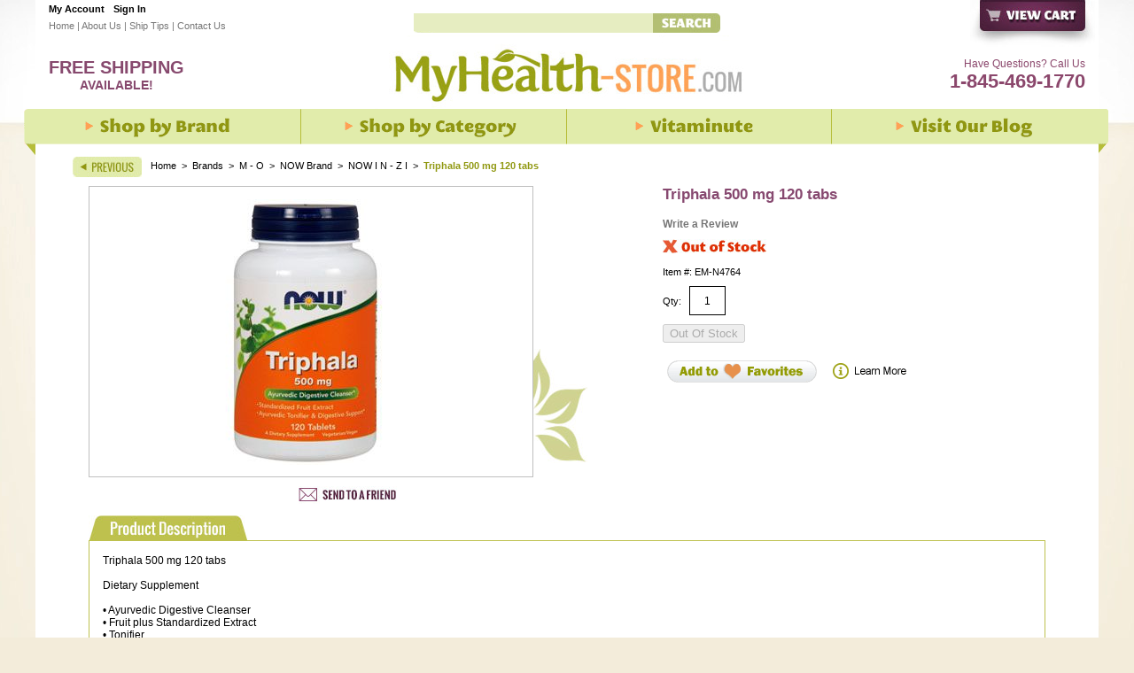

--- FILE ---
content_type: text/html
request_url: https://www.myhealth-store.com/tr500mg120ta.html
body_size: 14395
content:
<!DOCTYPE HTML><html lang="en">
<!--************** EY MASTER TEMPLATE v3.0 - This template is property of EYStudios and may not be copied or redistributed**************-->
<head>
<link rel="image_src" href="https://s.turbifycdn.com/aah/yhst-44410109945617/triphala-500-mg-120-tabs-61.gif" />
<meta property="og:image" content="https://s.turbifycdn.com/aah/yhst-44410109945617/triphala-500-mg-120-tabs-61.gif" />
<title>Triphala 500 mg 120 tabs</title><meta name="keywords" content="" /><meta name="Description" content="Triphala 500 mg 120 tabs NOW I N - Z I Triphala 500 mg 120 tabs Dietary Supplement Ayurvedic Digestive Cleanser Fruit plus Standardized Extract" /><LINK REL="stylesheet" HREF="https://p11.secure.hostingprod.com/@site.myhealth-store.com/ssl/1choice/style.css" TYPE="text/css">
<script language="javascript" src="https://sep.turbifycdn.com/ty/cdn/yhst-44410109945617/c2e.js?t=1767884601&"></script>
<script language="javascript" src="https://sep.turbifycdn.com/ty/cdn/yhst-44410109945617/c4-friend.js?t=1767884601&"></script>
<!--[if IE]>
<style>
.yui-skin-sam ul.yui-accordionview {
	margin-left: -0px;!important;
}
</style>
<![endif]-->
<!--[if IE 8]>
<style>
.yui-skin-sam ul.yui-accordionview {
	margin-left: -40px;!important;
}
</style>
<![endif]-->

<script src=https://sep.turbifycdn.com/ty/cdn/yhst-44410109945617/cookie.js?t=1767884601&></script>
<meta name="msvalidate.01" content="C6111B532D91CC4A93CC2DD9503FA546" />

<style type="text/css">
<!--
.orange {
	color: #EFCF63;
	text-decoration: none;
}
a {
	text-decoration: none;
        font-weight : bold;
}
.motto {
   text-align: left;
   font: bold 13px arial;
   color: #326566;
}
.motto-def {
   font: 13px arial;
   color: #336667;
}
.motto-def a {
   font: 12px arial;
   color: #336667;
   text-decoration: underline;
}
-->

/*Begin Floating Cart Stylings*/

#yfc_minicart {
	background-color: #93ABAA!important;
}

#yfc_close_btn {
	background-color: white!important;
}

.yui-skin-sam ul.yui-accordionview {
	margin-left: -40px;!important;
}

.smb-fc #yfc_close_btn {
	background-color: #000!important;
	color: white!important;
}

#yfc_chkout {
	border: 2px solid black!important;
	padding-bottom: 3px!important;
	font-size: 12px!important;
	font-weight: bold!important;
}
</style>

<script type=text/javascript src="https://sep.turbifycdn.com/ty/cdn/yhst-44410109945617/parse-decimal.js?t=1767884601&"></script>

<script>(function(w,d,t,r,u){var f,n,i;w[u]=w[u]||[],f=function(){var o={ti:" 4020020"};o.q=w[u],w[u]=new UET(o),w[u].push("pageLoad")},n=d.createElement(t),n.src=r,n.async=1,n.onload=n.onreadystatechange=function(){var s=this.readyState;s&&s!=="loaded"&&s!=="complete"||(f(),n.onload=n.onreadystatechange=null)},i=d.getElementsByTagName(t)[0],i.parentNode.insertBefore(n,i)})(window,document,"script","//bat.bing.com/bat.js","uetq");
</script>
<script>(function(w,d,t,r,u){var f,n,i;w[u]=w[u]||[],f=function(){var o={ti:"56315848"};o.q=w[u],w[u]=new UET(o),w[u].push("pageLoad")},n=d.createElement(t),n.src=r,n.async=1,n.onload=n.onreadystatechange=function(){var s=this.readyState;s&&s!=="loaded"&&s!=="complete"||(f(),n.onload=n.onreadystatechange=null)},i=d.getElementsByTagName(t)[0],i.parentNode.insertBefore(n,i)})(window,document,"script","//bat.bing.com/bat.js","uetq");</script>
<link rel="canonical" href="http://www.myhealth-store.com/tr500mg120ta.html"><link rel="stylesheet" href="https://turbifycdn.com/ty/cdn/yhst-44410109945617/jquery.fancybox.min.css" type="text/css">
<link rel="stylesheet" href="https://turbifycdn.com/ty/cdn/yhst-44410109945617/myhealthstore2.css" type="text/css">
<link rel="stylesheet" href="https://sep.turbifycdn.com/ty/cdn/yhst-44410109945617/ey-search-styles.css?t=1767884601&" type="text/css">
<link rel="stylesheet" href="https://sep.turbifycdn.com/ty/cdn/yhst-44410109945617/mhs14.css?t=1767884601&" type="text/css">
<meta name="google-site-verification" content="8wEJOx553-um6MJkOmitobaN5kU86dTf1KQut0-dmMg" />

<!--<script type="text/javascript" src="https://sep.turbifycdn.com/ty/cdn/yhst-44410109945617/jquery.js?t=1767884601&"></script>-->
<script src="https://ajax.googleapis.com/ajax/libs/jquery/1.12.4/jquery.min.js"></script>
<script type="text/javascript" src="https://sep.turbifycdn.com/ty/cdn/yhst-44410109945617/myhealthstore.js?t=1767884601&"></script>

<!-- YTIMES - MAILCHIMP ECOMMERCE CONNECT -->
<script id="mcjs">!function(c,h,i,m,p){m=c.createElement(h),p=c.getElementsByTagName(h)[0],m.async=1,m.src=i,p.parentNode.insertBefore(m,p)}(document,"script","https://chimpstatic.com/mcjs-connected/js/users/1cc060a9a97be134e3bacb234/192c74e896a6a6bbcc629d39d.js");</script>

<!-- TrustBox script --> <script type="text/javascript" src="//widget.trustpilot.com/bootstrap/v5/tp.widget.bootstrap.min.js" async></script> <!-- End TrustBox script -->

<style>
	#ytDelayedPopup {width: 100%;max-width: 800px;margin: auto;border: solid 5px #e4f398;border-radius: 20px;background-color: #fff;text-align:center;}
		#ytDelayedPopup h2 {font-size: 20px;color: inherit;}
		#ytDelayedPopup p {font-size: 14px;color: inherit;}
</style><script type="text/javascript" src="https://sep.turbifycdn.com/ty/cdn/yhst-44410109945617/jquery.simplemodal.js?t=1767884601&"></script>
<script type='text/javascript'>
$(function ($) {
	// Load dialog on click
	$('#pdAddToFavorites .learnmore').click(function (e) {
		$('#pdAddToFavoritesInfo').modal();
		return false;
	});
});
</script>

<style>
#pdAddToFavorites {margin: 20px 0 0 5px; position: relative;}
#pdAddToFavoritesInfo {display:none;}

/* Container */
#simplemodal-container {height:85px; width:215px; color:#bbb; background-color:#fff; border:3px solid #babd30; padding:0 8px; color: #000; font: normal 12px/15px Arial;
-webkit-border-radius: 5px;
-moz-border-radius: 5px;
border-radius: 5px;
-moz-box-shadow: 0px 3px 7px 1px #ccc;
-webkit-box-shadow: 0px 3px 7px 1px #ccc;
box-shadow: 0px 3px 7px 1px #ccc;
}
#simplemodal-container .simplemodal-data {padding:8px 10px;}
#simplemodal-container code {background:#141414; border-left:3px solid #65B43D; color:#bbb; display:block; font-size:12px; margin-bottom:12px; padding:4px 6px 6px;}
#simplemodal-container a {color:#ddd;}
#simplemodal-container a.modalCloseImg {background:url(/lib/yhst-44410109945617/btn-close.png) no-repeat; width:20px; height:20px; display:inline; z-index:3200; position:absolute; top:-10px; right:-10px; cursor:pointer;}
#simplemodal-container p:first-child:before {content:url(/lib/yhst-44410109945617/img-heart.png); float: left; margin-right: 15px; margin-bottom: 10px;}
</style><script language=javascript src=https://sep.turbifycdn.com/ty/cdn/yhst-44410109945617/yencrypt2.js?t=1767884601&></script></head><body>
<!--************** EY DNP **************-->
<div id="PageWrapperNL"><div id="Header"><div id="yfc_accessbar"><span id="yfc_mini"></span></div><!-- ****************************************** -->
<!-- **** BEGIN - MY ACCOUNT LINKS DISPLAY **** -->
<!-- ****************************************** -->
<style type="text/css">
#myAccountLink, #myAccountLinkLoggedIn { position: absolute; top: 4px; left: 15px; font: bold 11px Arial; color: #000; }
#myAccountLinkLoggedIn span { padding-right: 10px; font-weight: normal; }
#myAccountLink a, #myAccountLinkLoggedIn a { text-decoration: none; padding-right: 10px; color: #000; }
</style>

<div id="myAccountLink" class="pdHideForLoggedInUser">
<a href="http://myaccount.myhealth-store.com/">My Account</a><a href="http://myaccount.myhealth-store.com/">Sign In</a>
</div>
<div id="myAccountLinkLoggedIn" style="display:none" class="pdShowForLoggedInUser">
<span>Welcome Back!</span><a href="http://myaccount.myhealth-store.com/">My Account</a><a href="http://myaccount.myhealth-store.com/doLogout.php">Sign Out</a>
</div><!-- **************************************** -->
<!-- **** END - MY ACCOUNT LINKS DISPLAY **** -->
<!-- **************************************** --><div class="headerLinks">
<a href="index.html">Home</a>&nbsp;|&nbsp;<a href="about-us.html">About Us</a>&nbsp;|&nbsp;<a href="info.html">Ship Tips</a>&nbsp;|&nbsp;<a href="http://myaccount.myhealth-store.com/mod_contactUs/">Contact Us</a>
</div>

<form method="get" action="nsearch.html" class="searchform">
<input type="hidden" name="catalog" value="yhst-44410109945617" />
<input type="text" class="searchInput" name="query" value="" />
<input class="searchSubmit" type="image" src="https://sep.turbifycdn.com/ty/cdn/yhst-44410109945617/ey-search-submit.jpg?t=1767884601&" value="Search" alt="Submit" />
</form>

<div style="clear:both;"></div>

<a href="https://order.store.turbify.net/yhst-44410109945617/cgi-bin/wg-order?yhst-44410109945617" class="vc" title="View Cart"><img src="https://turbifycdn.com/ty/cdn/yhst-44410109945617/view-cart2.jpg" /></a>

<div class="ph">Have Questions? Call Us<div>1-845-469-1770</div></div>

<script type="text/javascript">

//Change Free Shipping Boundary below
var shipBoundary = 99;

function getCookie(name){
var cookie,list,i,equals,match;
cookie=document.cookie;
if(cookie.length==0){
return '';
}

else{
list=cookie.split(';');
for(i=0;i<list.length;i=i+1){
equals=list[i].indexOf('=');
match=list[i].substring(0,equals);
if(match.substr(0,1)==' '){
match=match.substr(1);
}
if(match==name){
return list[i].substring(equals+1,list[i].length);
}
}
return '';
}
}

var eyC=getCookie("count");
var eyST=getCookie("subtotal");
var EYtfs = shipBoundary - (eyST.split('$').join(''));

if (eyC.length==0)
{
document.write("<div class='cookClass'>0 items &nbsp;-&nbsp; $0.00</div>");
$(".cookClass").append("<div class=\"TillFreeShip\"><b>Free Shipping Available!</b></div>");
}
else{
document.write("<div class='cookClass'>"+eyC+" items &nbsp;-&nbsp; "+eyST+"</div>");
$(".cookClass").append("<div class=\"TillFreeShip\">$"+EYtfs+" more for <b>Free Shipping!</b></div>");
}

</script>

<div class="freeShipText">
<span>FREE SHIPPING</span>
AVAILABLE! 
</div><a href="index.html" title="My Health Store"><img src="https://s.turbifycdn.com/aah/yhst-44410109945617/home-190.gif" width="434" height="85" border="0" hspace="0" vspace="0" alt="My Health Store" class="logo" /></a></div>
<!--************** RIGHT COLUMN **************-->
<div id="RightColumnNL"><div class="eyBreadcrumbs"><a href="javascript:history.back();"><img src="https://sep.turbifycdn.com/ty/cdn/yhst-44410109945617/ey-prevlink.jpg?t=1767884601&" alt="Previous" class="prevLink" /></a><a href="http://www.myhealth-store.com/">Home</a> &nbsp;>&nbsp; <a href="other2.html">Brands</a> &nbsp;>&nbsp; <a href="mo1.html">M - O</a> &nbsp;>&nbsp; <a href="now1.html">NOW Brand</a> &nbsp;>&nbsp; <a href="nowinzi.html">NOW I N - Z I</a> &nbsp;>&nbsp; <span class="lastCrumb">Triphala 500 mg 120 tabs</span></div><div class="itemWrapper"><div class="itemTop"><div class="itemTopLeft"><div class="item-image"><div class="itemTabs" id="ItemTabs1"><center><br /><img src="https://s.turbifycdn.com/aah/yhst-44410109945617/triphala-500-mg-120-tabs-71.gif" width="225" height="300" border="0" hspace="0" vspace="0" alt="Triphala 500 mg 120 tabs" /><br clear="all" /></center></div><img src="https://sep.turbifycdn.com/ty/cdn/yhst-44410109945617/ey-item-image-flower.jpg?t=1767884601&" alt="" class="itemImageFlower" /></div><table border="0" align="center" cellspacing="0" cellpadding="0" width="272"><tr><td align="right" valign="middle" style="vertical-align: middle;height: 28px;padding-left: 20px;"><div id=friend><a href="javascript:mailpage()"><img src="https://s.turbifycdn.com/aah/yhst-44410109945617/vitamin-a-90-gels-76.gif" width="111" height="20" border="0" hspace="0" vspace="0" /></a></div></td></tr></table></div><div class="itemTopRight"><div class="orderBox"><h1 class=eyItemTitle>Triphala 500 mg 120 tabs</h1><h3 class=eyItemTitle></h3><div class="pdPrProductPageCallout" productId="tr500mg120ta"><a href="https://myhealth-store.practicaldatacore.com/mod_productReviews/reviewForm.php?productId=tr500mg120ta">Write a Review</a></div><img src="https://s.turbifycdn.com/aah/yhst-44410109945617/vitamin-a-90-gels-77.gif" width="117" height="16" border="0" hspace="0" vspace="0" alt="Out of Stock" style="display: block;" title="Out of Stock" /><div class="orderCode">Item #: EM-N4764</div><form method="POST" action="https://order.store.turbify.net/yhst-44410109945617/cgi-bin/wg-order?yhst-44410109945617+tr500mg120ta"><div class="orderQty">Qty:&nbsp;&nbsp;&nbsp;<input name="vwquantity0" type="text" value="1" class="orderQtyInput" /></div><script type="text/javascript" src="https://eyhosting.com/client_data/myhealthstore/db-reviews/stars-summary.php?id=EM-N4764&name=5472697068616C6120353030206D67203132302074616273"></script><div class="oosText"><input type=submit value="Out Of Stock" disabled></div><div id="pdAddToFavorites"><a href="#" onClick="pdAddToFavorites(pdFindParentForm(this));"><img src="https://sep.turbifycdn.com/ty/cdn/yhst-44410109945617/btn-addtofavorites.png?t=1767884601&" alt="Add to Favorites" /></a><a href="#" class="learnmore"><img src="https://sep.turbifycdn.com/ty/cdn/yhst-44410109945617/btn-learnmore.png?t=1767884601&" alt="Learn More" /></a>

<div id="pdAddToFavoritesInfo"><p>Add to Favorites can be<br />used to save items for later<br />viewing or purchase.</p></div></div><input type="hidden" name=".autodone" value="https://www.myhealth-store.com/tr500mg120ta.html" /></form></div></div><div class="cb"></div></div><div class="itemDesc"><img src="https://sep.turbifycdn.com/ty/cdn/yhst-44410109945617/ey-product-description.jpg?t=1767884601&" alt="Product Description" style="display: block;" /><div class="itemContDiv">Triphala 500 mg 120 tabs<br>
<br>
Dietary Supplement<br>
<br>
� Ayurvedic Digestive Cleanser <br>
� Fruit plus Standardized Extract <br>
� Tonifier <br>
� Colon Support* <br>
� Vegetarian Formula <br>
<br>
Supplement Facts<br>
Serving Size: 3 Tablets<br>
Servings per Container: 40<br>
<br>
Amount per Serving<br>
Calories 10 <br>
Total Carbohydrate 2 g <br>
Dietary Fiber 0.8 g <br>
Vitamin C 5 mg <br>
Calcium (from Calcium Carbonate) 180 mg <br>
Magnesium (from Magnesium Oxide) 300 mg <br>
Triphala Fruit Powder 1.2 g (1,200 mg) <br>
Amla (Emblica officinalis) Fruit (400 mg) <br>
Behada (Terminalia bellerica) Fruit (400 mg) <br>
Harada (Terminalia chebula) Fruit (400 mg) <br>
Triphala Extract (min. 45% Tannins) 300 mg <br>
Amla (Emblica officinalis) Fruit Extract (100 mg) <br>
Behada (Terminalia bellerica) Fruit Extract (100 mg) <br>
Harada (Terminalia chebula) Fruit Extract (100 mg) <br>
<br>
Other ingredients: Cellulose, Stearic Acid (vegetable source), Maltodextrin, Silica and Vegetable Coating. <br>
<br>
Contains no sugar, salt, yeast, wheat, gluten, soy, milk, egg, shellfish or preservatives.<br>
<br>
SUGGESTED USAGE: As a dietary supplement, take 3 tablets 1 to 3 times daily between meals. <br>
<br>
Vegetarian/Vegan Product.<br>
<br>
Store in a cool, dry place.<br>
<br>
*These statements have not been evaluated by the FDA. This product is not intended to diagnose, treat, cure or prevent any disease.</div></div><div class="custReviews"><a name="custReviews"></a><img src="https://sep.turbifycdn.com/ty/cdn/yhst-44410109945617/ey-customer-reviews.jpg?t=1767884601&" alt="Customer Reviews" style="display: block;" /><div class="itemContDiv"><div id="pdPrYahooWrapper"><div class="pdReviewsDisplay"><a name="reviews"></a>
<div class="pdPrSummaryWrapper" id="pdPrSummary"  itemscope itemtype="https://schema.org/Product"  pdproductid="tr500mg120ta" pdoverallrating="0" pdratingcount="0">
	<div class="pdPrSummaryWrapperInner">
	
		<div class="pdPrSummaryProductInfo">
			<div  itemprop="name"  class="pdPrSummaryProductName"><a href="https://www.myhealth-store.com/tr500mg120ta.html">Triphala 500 mg 120 tabs</a></div>
			
			<span  itemprop="offers" itemscope="" itemtype="https://schema.org/Offer" >
				<span  itemprop="priceCurrency" content="USD"  class="pdPrSummaryTitleItemPrice">$</span><span  itemprop="price" content="11.99"  class="pdPrSummaryProductPrice">11.99</span>
			</span>
			
		</div>
	
		<div class="pdPrSummaryRatingReviewBtnWrapper">
			<div class="pdPrSummaryWriteReview">
				<div class="pdReviewsBtn"><a href="https://myhealth-store.practicaldatacore.com/mod_productReviews/reviewForm.php?productId=tr500mg120ta">Write a Review</a></div>
			</div>
		</div>
	</div>
</div>
</div></div></div></div><div class="alsoLikeDiv"><img src="https://sep.turbifycdn.com/ty/cdn/yhst-44410109945617/ey-also-like.jpg?t=1767884601&" alt="You May Also Like" style="display: block;" /><table border="0" align="center" cellspacing="0" cellpadding="0"><tr><td align="center" valign="middle" width="0" style="padding: 10px 5px 0;"><center><a href="nac600mg100v.html"><img src="https://s.turbifycdn.com/aah/yhst-44410109945617/nac-600-mg-100-vcaps-86.gif" width="110" height="110" border="0" hspace="0" vspace="0" alt="NAC 600 mg 100 vcaps" style="padding-bottom: 5px; display: block;" title="NAC 600 mg 100 vcaps" /></a></center></td><td valign="middle" width="1"><img src="https://sep.turbifycdn.com/ca/Img/trans_1x1.gif" height="1" width="1" border="0" /></td><td align="center" valign="middle" width="0" style="padding: 10px 5px 0;"><center><a href="om310mg100so.html"><img src="https://s.turbifycdn.com/aah/yhst-44410109945617/omega-3-6-9-1000-mg-100-softgels-66.gif" width="83" height="110" border="0" hspace="0" vspace="0" alt="Omega 3-6-9 1000 mg 100 softgels" style="padding-bottom: 5px; display: block;" title="Omega 3-6-9 1000 mg 100 softgels" /></a></center></td><td valign="middle" width="1"><img src="https://sep.turbifycdn.com/ca/Img/trans_1x1.gif" height="1" width="1" border="0" /></td><td align="center" valign="middle" width="0" style="padding: 10px 5px 0;"><center><a href="om310mg250so.html"><img src="https://s.turbifycdn.com/aah/yhst-44410109945617/omega-3-6-9-1000-mg-250-softgels-68.gif" width="83" height="110" border="0" hspace="0" vspace="0" alt="Omega 3-6-9 1000 mg 250 softgels " style="padding-bottom: 5px; display: block;" title="Omega 3-6-9 1000 mg 250 softgels " /></a></center></td><td valign="middle" width="1"><img src="https://sep.turbifycdn.com/ca/Img/trans_1x1.gif" height="1" width="1" border="0" /></td><td align="center" valign="middle" width="0" style="padding: 10px 5px 0;"><center><a href="om100so.html"><img src="https://s.turbifycdn.com/aah/yhst-44410109945617/omega-3-100-softgels-66.gif" width="83" height="110" border="0" hspace="0" vspace="0" alt="Omega-3 100 softgels" style="padding-bottom: 5px; display: block;" title="Omega-3 100 softgels" /></a></center></td><td valign="middle" width="1"><img src="https://sep.turbifycdn.com/ca/Img/trans_1x1.gif" height="1" width="1" border="0" /></td><td align="center" valign="middle" width="0" style="padding: 10px 5px 0;"><center><a href="oroil90so.html"><img src="https://s.turbifycdn.com/aah/yhst-44410109945617/oregano-oil-90-softgel-84.gif" width="110" height="110" border="0" hspace="0" vspace="0" alt="Oregano Oil 90 softgel" style="padding-bottom: 5px; display: block;" title="Oregano Oil 90 softgel" /></a></center></td></tr><tr><td align="center" valign="top" width="0" style="padding: 0 5px;"><center><div class="contentsName"><a href="nac600mg100v.html">NAC 600 mg 100 vcaps</a></div></center></td><td valign="middle" width="1"><img src="https://sep.turbifycdn.com/ca/Img/trans_1x1.gif" height="1" width="1" border="0" /></td><td align="center" valign="top" width="0" style="padding: 0 5px;"><center><div class="contentsName"><a href="om310mg100so.html">Omega 3-6-9 1000 mg 100 softgels</a></div></center></td><td valign="middle" width="1"><img src="https://sep.turbifycdn.com/ca/Img/trans_1x1.gif" height="1" width="1" border="0" /></td><td align="center" valign="top" width="0" style="padding: 0 5px;"><center><div class="contentsName"><a href="om310mg250so.html">Omega 3-6-9 1000 mg 250 softgels </a></div></center></td><td valign="middle" width="1"><img src="https://sep.turbifycdn.com/ca/Img/trans_1x1.gif" height="1" width="1" border="0" /></td><td align="center" valign="top" width="0" style="padding: 0 5px;"><center><div class="contentsName"><a href="om100so.html">Omega-3 100 softgels</a></div></center></td><td valign="middle" width="1"><img src="https://sep.turbifycdn.com/ca/Img/trans_1x1.gif" height="1" width="1" border="0" /></td><td align="center" valign="top" width="0" style="padding: 0 5px;"><center><div class="contentsName"><a href="oroil90so.html">Oregano Oil 90 softgel</a></div></center></td></tr><tr><td align="center" valign="top" width="0" style="padding: 0 5px 10px;"><center><div class="contentsSalePrice">$18.69</div></center></td><td valign="middle" width="1"><img src="https://sep.turbifycdn.com/ca/Img/trans_1x1.gif" height="1" width="1" border="0" /></td><td align="center" valign="top" width="0" style="padding: 0 5px 10px;"><center><div class="contentsSalePrice">$8.99</div></center></td><td valign="middle" width="1"><img src="https://sep.turbifycdn.com/ca/Img/trans_1x1.gif" height="1" width="1" border="0" /></td><td align="center" valign="top" width="0" style="padding: 0 5px 10px;"><center><div class="contentsSalePrice">$20.99</div></center></td><td valign="middle" width="1"><img src="https://sep.turbifycdn.com/ca/Img/trans_1x1.gif" height="1" width="1" border="0" /></td><td align="center" valign="top" width="0" style="padding: 0 5px 10px;"><center><div class="contentsSalePrice">$6.74</div></center></td><td valign="middle" width="1"><img src="https://sep.turbifycdn.com/ca/Img/trans_1x1.gif" height="1" width="1" border="0" /></td><td align="center" valign="top" width="0" style="padding: 0 5px 10px;"><center><div class="contentsSalePrice">$16.99</div></center></td></tr></table><div id=related-items><div id=related>&#9642;   <a href="nac600mg100v.html">NAC 600 mg 100 vcaps</a><br />&#9642;   <a href="om310mg100so.html">Omega 3-6-9 1000 mg 100 softgels</a><br />&#9642;   <a href="om310mg250so.html">Omega 3-6-9 1000 mg 250 softgels </a><br />&#9642;   <a href="om100so.html">Omega-3 100 softgels</a><br />&#9642;   <a href="oroil90so.html">Oregano Oil 90 softgel</a><br />&#9642;   <a href="plen120vc.html">Plant Enzymes 120 vcaps</a><br />&#9642;   <a href="nowinzi.html">View all &raquo;</a></div></div></div><div class="sectionText"><div align=center><hr width=100% size=1><font size=1>These statements have not been evaluated by the Food and Drug Administration. These product are not intended to diagnose, treat, cure or prevent any disease. Copyright 2021 MyHealth-Store.com</font></div></div></div></div>
<!--************** LEFT COLUMN **************-->
<div class="cb"></div><div class="topNav"><ul class=ytimes><li class="topNavLI ytimes" id="TopNavLI0"><a href="other2.html" class="topNavA" id="TopNavA0"></a><div class="flyOut ytimes"><div class=subNav><ul class=subNavMain><li><label><a href="featured-brands.html" title="Feautred Brands">FEATURED BRANDS</a></label><div class=subNavLinks><a href="karuna.html">Karuna</a><a href="florastor1.html">Innate Response</a><a href="gaia.html">Gaia  Herbs</a><a href="genestra.html">Genestra</a><a href="gere.html">Geronova Research</a><a href="goodcleanlove1.html">Good Clean Love</a><a href="goraw.html">Go Raw</a><a href="gunainc.html">Guna Inc.</a><a href="healthconcerns.html">Health Concerns</a><a href="heelbhi.html">Heel / BHI   </a><a href="herbpharm.html">Herb-Pharm</a><a href="hylands.html">Hyland's</a><a href="imheba.html">Immune Health Basics</a><a href="in1.html">Interceuticals/Betterman</a><a href="integrative-therapeutics.html">Integrative Therapeutics    </a><a href="jarrow.html">Jarrow  </a><a href="kanherbs.html">Kan Herb Company</a><a href="klairelabs.html">Klaire Labs</a><a href="lanelabs.html">Lane Labs</a><a href="lifeextension.html">Life Extension</a><a href="losc.html">Longevity Science</a><a href="luminahealth.html">Lumina Health</a><a href="kirkmanlabs.html">Kirkman Labs</a><a href="jigsawhealth.html">Jigsaw Health</a><a href="kleanathlete.html">Klean Athlete</a><a href="lidtke.html">Lidtke</a><a href="insh.html">International Shipping</a><a href="fenixnutrition.html">Fenix Nutrition</a><a href="herbsforkids.html">Herbs for Kids</a><a href="gardenoflife.html">Garden of Life</a><a href="jahefo.html">Jadience Herbal Formulas</a><a href="goddessgarden.html">Goddess Garden</a><a href="grnausa1.html">Grahams Natural USA</a><a href="hyalogic.html">Hyalogic</a><a href="interplexus.html">InterPlexus</a></div></li><li><label><a href="e4.html">A - E</a></label><div class=subNavLinks><a href="aam.html">Arthur Andrew Medical</a><a href="allergy-research.html">Allergy Research Group</a><a href="amazinggrass.html">Amazing Grass</a><a href="amnu.html">Amerifit Nutrition</a><a href="amnullc.html">American Nutriceuticals, LLC</a><a href="apexenergetics.html">Apex Energetics</a><a href="ayushherb.html">Ayush Herb  <br> Free Shipping On All Ayush Herb Products!</a><a href="baoroi.html">Barlean's Organic Oils</a><a href="bezwick.html">Bezwecken</a><a href="bifo.html">Bio-Nutritional Formulas</a><a href="bina.html">Bioclinic Naturals</a><a href="biogenisis.html">BioGenesis  </a><a href="biosyntrx.html">BioSyntrx</a><a href="biotech1.html">Bio-Tech</a><a href="bire1.html">Bio-Botanical Research</a><a href="bisc.html">BioPharma Scientific</a><a href="bodybioelyte.html">BodyBio/E-Lyte</a><a href="boericketafel.html">Boericke & Tafel</a><a href="boiron1.html">Boiron</a><a href="brlain.html">Broadmoore Labs, Inc.</a><a href="carlsons1.html">Carlson's</a><a href="chbila.html">Chisolm Biological Labs</a><a href="dahede.html">Daiwa Health Development</a><a href="devitaretail.html">Devita Retail</a><a href="devitarx.html">Devita Rx</a><a href="douglas.html">Douglas Laboratories </a><a href="dpenu.html">D'Adamo Personalized Nutrition</a><a href="drgarbers.html">Dr. Garber's</a><a href="drohfo.html">Dr. Ohhira's/Essential Formulas</a><a href="drsadvantage.html">Dr.'s Advantage</a><a href="earthsbounty.html">Earth's Bounty</a><a href="ecfo.html">Ecological Formulas</a><a href="empiricallabs.html">Empirical Labs</a><a href="ennult.html">Enzo Nutraceuticals Ltd.</a><a href="enzymatic.html">Enzymatic Therapy </a><a href="euromedica.html">Euromedica</a><a href="energetix.html">Energetix</a><a href="countrylife.html">Country Life</a><a href="alinli.html">Allimax International Limited</a><a href="allvia.html">AllVia</a><a href="collagenmdinc.html">Collagen M.D. Inc</a><a href="biofreeze.html">BioFreeze</a><a href="europharma.html">Europharma</a><a href="emerita1.html">Emerita</a><a class=more href=e4.html>More...</a></div></li><li><label><a href="fl.html">F - L</a></label><div class=subNavLinks><a href="karuna.html">Karuna</a><a href="florastor1.html">Innate Response</a><a href="gaia.html">Gaia  Herbs</a><a href="genestra.html">Genestra</a><a href="gere.html">Geronova Research</a><a href="goodcleanlove1.html">Good Clean Love</a><a href="goraw.html">Go Raw</a><a href="gunainc.html">Guna Inc.</a><a href="healthconcerns.html">Health Concerns</a><a href="heelbhi.html">Heel / BHI   </a><a href="herbpharm.html">Herb-Pharm</a><a href="hylands.html">Hyland's</a><a href="imheba.html">Immune Health Basics</a><a href="in1.html">Interceuticals/Betterman</a><a href="integrative-therapeutics.html">Integrative Therapeutics    </a><a href="jarrow.html">Jarrow  </a><a href="kanherbs.html">Kan Herb Company</a><a href="klairelabs.html">Klaire Labs</a><a href="lanelabs.html">Lane Labs</a><a href="lifeextension.html">Life Extension</a><a href="losc.html">Longevity Science</a><a href="luminahealth.html">Lumina Health</a><a href="kirkmanlabs.html">Kirkman Labs</a><a href="jigsawhealth.html">Jigsaw Health</a><a href="kleanathlete.html">Klean Athlete</a><a href="lidtke.html">Lidtke</a><a href="insh.html">International Shipping</a><a href="fenixnutrition.html">Fenix Nutrition</a><a href="herbsforkids.html">Herbs for Kids</a><a href="gardenoflife.html">Garden of Life</a><a href="jahefo.html">Jadience Herbal Formulas</a><a href="goddessgarden.html">Goddess Garden</a><a href="grnausa1.html">Grahams Natural USA</a><a href="hyalogic.html">Hyalogic</a><a href="interplexus.html">InterPlexus</a><a href="happybodies.html">Happy Bodies</a><a href="hevert.html">Hevert</a></div></li><li><label><a href="mo1.html">M - O</a></label><div class=subNavLinks><a href="masuin.html">Master Supplements Inc.</a><a href="meremo.html">Metabolic Response Modifiers</a><a href="meta-main.html">Metabolic Maintenance  </a><a href="metagenics.html">Metagenics  </a><a href="mintong.html">Min Tong</a><a href="moducare.html">Moducare</a><a href="montiff.html">Montiff</a><a href="myrela.html">Mycology Research Labs</a><a href="naturesway2.html">Nature's Way</a><a href="navi.html">Naturally Vitamins</a><a href="neesby.html">Neesby</a><a href="nelsonbach.html">Nelson Bach</a><a href="nessenzymes.html">Ness Enzymes</a><a href="neuroscience.html">NeuroScience       </a><a href="newchapter.html">NewChapter</a><a href="newtonrx.html">Newton RX</a><a href="noamhesp.html">North American Herb & Spice</a><a href="nordicnaturals.html">Nordic Naturals </a><a href="now1.html">NOW Brand</a><a href="nutiva.html">Nutiva</a><a href="nutraceutics.html">Nutraceutics</a><a href="nutrasal.html">Nutrasal</a><a href="nutrexinc.html">NUTREX, INC.</a><a href="nutribioticinc.html">Nutribiotic, Inc.</a><a href="nutricology.html">Nutricology  </a><a href="olaloa.html">Ola Loa</a><a href="omeganutrition.html">Omega Nutrition</a><a href="ortho.html">Ortho Molecular Products  </a><a href="manukahealth.html">Manuka Health</a><a href="nufuofhe.html">Nutritional Fundamentals of Health</a><a href="naopinc.html">Natural Ophthalmics, Inc</a><a href="muwiin.html">Mushroom Wisdom, Inc.</a><a href="oakmontlabs.html">Oakmont Labs</a><a href="medinatura.html">MediNatura</a><a href="navi1.html">Natural Vitality</a><a href="novahue.html">Novahue</a><a href="nasoin.html">Natural Source International</a></div></li><li><label><a href="pz.html">P - Z</a></label><div class=subNavLinks><a href="pabi.html">Pacific BioLogic</a><a href="pafo.html">Pastore Formulations</a><a href="perque.html">Perque </a><a href="test-section.html">Pharmax</a><a href="phst.html">Physician's Strength</a><a href="prbihepro.html">Prof Birkmayer Health Pro</a><a href="prbo.html">Professional Botanicals</a><a href="prbr.html">Practitioner  Brands</a><a href="prforliba.html">Protocol For Life Balance</a><a href="prla.html">Progressive Labs</a><a href="prnu.html">Proper Nutrition</a><a href="pronevi.html">Priority One Vitamins</a><a href="prosymbiotics.html">Pro Symbiotics</a><a href="pure-encapsulations.html">Pure Encapsulations</a><a href="quoflila.html">Quality of Life Labs</a><a href="resultsrna.html">Results RNA</a><a href="rxviforpe.html">Rx Vitamins for Pets</a><a href="rxvitamins.html">RX Vitamins</a><a href="scfo.html">Scandinavian Formulas</a><a href="sunten.html">Sun Ten</a><a href="symbiotics.html">Symbiotics</a><a href="tcmzone.html">TCMzone</a><a href="theramedix.html">Theramedix  </a><a href="tigerbalm.html">Tiger Balm</a><a href="towerlabscorp.html">Tower Labs Corp</a><a href="transformation.html">Transformation</a><a href="uasla.html">UAS Laboratories</a><a href="unda.html">Unda</a><a href="vinco.html">Vinco</a><a href="viobin.html">Viobin</a><a href="vitanica.html">Vitanica</a><a href="vn.html">Vital Nutrients</a><a href="wakunaga.html">Wakunaga</a><a href="weberweber.html">Weber & Weber</a><a href="weesme.html">Weleda Essential Medicines</a><a href="weledabodycare.html">Weleda Body Care</a><a href="wellwisdom.html">Well Wisdom</a><a href="wethin.html">Wellesley Therapeutic Inc.</a><a href="worldnutrition.html">World Nutrition </a><a href="xlear.html">Xlear</a><a href="xymogen1.html">Xymogen</a><a href="zybi.html">ZyCal Bioceuticals</a><a href="avesta.html">Savesta</a><a href="sourcenaturals.html">Source Naturals</a><a class=more href=pz.html>More...</a></div></li></ul><div class=viewAllLink><a href="other2.html">View all Brands</a></div></div></div></li><li class="topNavLI ytimes" id="TopNavLI1"><a href="shop-by-category.html" class="topNavA" id="TopNavA1"></a><div class="flyOut ytimes"><div class=subNav><div class=subNavSimple><a href="adrenal-support.html">Adrenal Support</a><a href="amino-acids.html">Amino Acids</a><a href="antioxidants.html">AntiOxidants</a><a href="blood-sugar-management.html">Blood Sugar Management</a><a href="bone---joint-support.html">Bone & Joint Support</a><a href="brain-support.html">Brain Support</a><a href="cardiovascular.html">cardiovascular</a><a href="childrens-formulas.html">Children's Formulas</a><a href="cholesterol.html">Cholesterol</a><a href="detoxification.html">Detoxification</a><a href="digestive-support.html">Digestive Support</a><a href="essential-fatty-acids.html">Essential Fatty Acids</a><a href="eye-health---vision.html">Eye Health & Vision</a><a href="fat-burning.html">Fat Burning</a><a href="gall-bladder-support.html">Gall Bladder Support</a><a href="glandulars.html">Glandulars</a><a href="gums---teeth.html">Gums & Teeth</a><a href="healthy-aging.html">Healthy Aging</a><a href="heavy-metals.html">Heavy Metals</a><a href="hormone-support.html">Hormone Support</a><a href="immune-support.html">Immune Support</a><a href="joint---muscle.html">Joint & Muscle</a><a href="leaky-gut.html">Leaky Gut</a><a href="liver-support.html">Liver Support</a><a href="male-support.html">Men's Formulas</a><a href="memory-and-cognition.html">Memory and Cognition</a><a href="multivitamin-mineral.html">MultiVitamin Mineral</a><a href="probiotic---intestine.html">Probiotic & Intestine</a><a href="skin-hair---nails.html">Skin Hair & Nails</a><a href="specialty-products.html">Specialty Products</a><a href="stress-support.html">Stress Support</a><a href="stress-support.html">Stress Support</a><a href="teen-support.html">Teen Support</a><a href="veins.html">Veins</a><a href="vitamin-a.html">Vitamin A</a><a href="vitamin-b.html">Vitamin B</a><a href="vitamin-c.html">Vitamin C</a><a href="vitamin-d.html">Vitamin D</a><a href="vitamin-e.html">Vitamin E</a><a href="overstock1.html">Overstock</a><a href="caawpr.html">Cancer Awareness & Prevention</a><a href="bltypr.html">Blood Type Products</a><a href="energy1.html">Energy</a><a href="enzymes.html">Enzymes</a><a href="eyedrops.html">Eye Drops</a><a href="facialcare.html">Facial Care</a><a href="fibers.html">Fibers</a><a href="fishoils.html">Fish Oils</a><a href="fosu.html">Food Supplements</a><a href="garlic.html">Garlic</a><a href="gisupport.html">GI Support</a><a href="insh1.html">International Shipping</a><a href="glchmsm.html">Glucosamine / Chondroiton / MSM</a><a href="glutathione.html">Glutathione</a><a href="greens.html">Greens</a><a href="haircare1.html">Hair Care</a><a href="iron.html">Iron</a><a href="libidosupport.html">Libido Support</a><a href="magnesium.html">Magnesium</a><a href="mood.html">Mood</a><a href="veterinarian.html">Veterinarian</a><a href="silver.html">Silver</a><a href="thyroidsupport.html">Thyroid Support</a><a href="wema1.html">Weight Management</a><a href="womensformulas.html">Women's Formulas</a></div><div class=viewAllLink><a href="shop-by-category.html">View all Shop by Category </a></div></div></div></li><li class="topNavLI ytimes" id="TopNavLI2"><a href="vitaminute.html" class="topNavA" id="TopNavA2"></a></li><li class="topNavLI ytimes" id="TopNavLI3"><a href="http://blog.myhealth-store.com/" class="topNavA" id="TopNavA3"></a></li></ul></div></div>
<!--************** FOOTER **************-->
<div id="FooterWrap"><div id="Footer"><div class="testimonials"><script type="text/javascript">var comment="I get all my nutritional product needs at MyHealth-Store, and I\'m never disappointed. They have everything I need and always at a great price. Thanks!<em>-Louise, NC</em>|MyHealth-Store has made a continued shopper out of me. They have great products at amazing prices and the best customer service I have experiences.<em>-Michelle, OH</em>";var out=comment.split("|");var randomnumber=Math.floor(Math.random()*out.length);document.write(out[randomnumber]);</script></div><img src="https://sep.turbifycdn.com/ty/cdn/yhst-44410109945617/ey-footer-img.jpg?t=1767884601&" alt="" />

<form method="post" action="https://yhst-44410109945617.stores.turbify.net/cgi-bin/pro-forma">
  <input type="hidden" name="newnames-to" value="yhst-44410109945617">
  <input type="hidden" name="continue-url" value="http://www.myhealth-store.com/">
  <input class="input-news newsName" type="text" name="name" onfocus="if(this.value=='Name') {this.value='';}" onblur="if(this.value=='') {this.value='Name';}" value="Name"><br>
  <input class="input-news newsEmail" type="text" name="email" onfocus="if(this.value=='Email Address') {this.value='';}" onblur="if(this.value=='') {this.value='Email Address';}" value="Email Address">
  <input type="image" src="https://sep.turbifycdn.com/ty/cdn/yhst-44410109945617/ey-news-submit.jpg?t=1767884601&" align="absmiddle" value="Sign Up" class="newsSubmit">
</form>

<div class="footerLinks">
<a href="index.html">Home</a>&nbsp;|&nbsp;<a href="info.html">Ship Tips</a>&nbsp;|&nbsp;<a href="http://myaccount.myhealth-store.com/mod_contactUs/">Contact Us</a>&nbsp;|&nbsp;<a href="shipping.html">Shipping</a>&nbsp;|&nbsp;<a href="privacypolicy.html">Privacy Policy</a>&nbsp;|&nbsp;<a href="ind.html">Site Map</a>&nbsp;|&nbsp;<a href="http://blog.myhealth-store.com/">Blog</a>
</div>

<div class="copyright">
Copyright &copy; 2020 MyHealth-Store.com.
</div></div></div><script type="text/javascript" id="yfc_loader" src="https://turbifycdn.com/store/migration/loader-min-1.0.34.js?q=yhst-44410109945617&ts=1767884601&p=1&h=order.store.turbify.net"></script><script type="text/javascript" src="https://turbifycdn.com/ty/cdn/yhst-44410109945617/jquery.fancybox.min.js"></script>
<script type="text/javascript">
jQuery(document).ready(function() {
	if ( jQuery("div.flyOut.ytimes div.subNav ul.subNavMain").length > 0 )
	{
		jQuery("li.topNavLI.ytimes").mouseenter(function() {
			jQuery("div.flyOut.ytimes div.subNav ul.subNavMain li label").removeClass("active");
			jQuery("div.flyOut.ytimes div.subNav ul.subNavMain li div.subNavLinks").hide();
			jQuery("div.flyOut.ytimes div.subNav ul.subNavMain li:first label").addClass("active");
			jQuery("div.flyOut.ytimes div.subNav ul.subNavMain li:first div.subNavLinks").show();
		});

		jQuery("div.flyOut.ytimes div.subNav ul.subNavMain li label").mouseenter(function() {
			jQuery("div.flyOut.ytimes div.subNav ul.subNavMain li label").removeClass("active");
			jQuery("div.flyOut.ytimes div.subNav ul.subNavMain li div.subNavLinks").hide();
			jQuery(this).addClass("active");
			jQuery(this).parent().find("div.subNavLinks").show();
		});
	}

	if ( typeof(ytDelayedPopupDelay) != 'undefined' && sessionStorage.getItem('ytDelayedPopup') != 'false' ) {
		setTimeout(function() {
			$.fancybox.open({
				src: '#ytDelayedPopup',
				type: 'inline',
				opts: {
					afterClose: function( instance, current ) {
						sessionStorage.setItem('ytDelayedPopup','false');
					}
				}
			});
		}, (ytDelayedPopupDelay*1000));
	}
	jQuery("#ytClearSS").click(function() {
		sessionStorage.removeItem('ytDelayedPopup');
		location.reload();
	});
});
</script><!-- ****************************************** --><!-- ********* START PD/ONE TAGGING *********** --><!-- ****************************************** --><div id="pdPageTag" style="display:none" productId="tr500mg120ta" productCode="EM-N4764" categoryId=""></div><!-- ****************************************** --><!-- ********* FINISH PD/ONE TAGGING *********** --><!-- ****************************************** --><!-- ************************************************* -->
<!-- ********* START PD INTEGRATION SCRIPT *********** -->
<!-- ************************************************* -->
<script data-cfasync="false" type="text/javascript">
function pdInit() {

    //***** REVIEWS IMPLEMENTATION ***********
	var elements = document.getElementsByClassName("pdRatingStars");
    var productIdList = new Array();
    for(var i=0;i<elements.length;i++) {
        productIdList[i] = elements[i].getAttribute("productId");
    }
    var productIdListCsv = productIdList.join(",");
	
	//***** REWARDS IMPLEMENTATION ******
	var productIdListRewardsElements = document.getElementsByClassName("pdRewardsPromoMessage");
    var productIdListRewards = new Array();
    for(var i=0;i<productIdListRewardsElements.length;i++) {
        productIdListRewards[i] = productIdListRewardsElements[i].getAttribute("productId");
    }
    var productIdListRewardsCsv = productIdListRewards.join(",");
	
	//****** CONSTRUCT SCRIPT URL WITH CACHE BUSTING ********************
	var cb = (new Date()).getTime();
    var scriptUrl = "https://myhealth-store.practicaldatacore.com//mod_yahooMerchantSolutions/services/pageScript.php";
    scriptUrl += "?cb=" + cb;
    scriptUrl += "&productId=" + encodeURIComponent(document.getElementById("pdPageTag").getAttribute("productId"));
    scriptUrl += "&productCode=" + encodeURIComponent(document.getElementById("pdPageTag").getAttribute("productCode"));
    scriptUrl += "&categoryId=" + encodeURIComponent(document.getElementById("pdPageTag").getAttribute("categoryId"));
    scriptUrl += "&productIdListRewardsCsv=" + encodeURIComponent(productIdListRewardsCsv);
    scriptUrl += "&productIdListCsv=" + encodeURIComponent(productIdListCsv);
    try {scriptUrl += "&pdSpecialAccessList=" + encodeURIComponent(pdSpecialAccessList);} catch(e) {}

    var scriptElement=document.createElement('script');
    scriptElement.setAttribute("type","text/javascript");
    scriptElement.setAttribute("async","async");
    scriptElement.setAttribute("src", scriptUrl);
    document.body.appendChild(scriptElement);

}
pdInit();
</script>
<!-- ************************************************** -->
<!-- ********* FINISH PD INTEGRATION SCRIPT *********** -->
<!-- ************************************************** -->
<img src="https://p9.secure.hostingprod.com/@site.ytimes.com/stores/myhealth-store/mailChimpDispatch/ssl/ytimes-mc-ecom-connect.php?pid=tr500mg120ta&pname=Triphala%20500%20mg%20120%20tabs&pc=EM-N4764&pim=https://s.turbifycdn.com/aah/yhst-44410109945617/triphala-500-mg-120-tabs-62.gif&pp=11.99" style="display:none;width:1px;height:1px;"><!------START OF DYNAMIC CODE------><!-- Google Code for Remarketing Tag --> 
<!-------------------------------------------------- 
Remarketing tags may not be associated with personally identifiable information or placed on pages related to sensitive categories. See more information and instructions on how to setup the tag on: http://google.com/ads/remarketingsetup 
---------------------------------------------------> 
<script type="text/javascript"> 
var google_tag_params = { 
ecomm_prodid: 'tr500mg120ta', 
ecomm_pagetype: 'product', 
ecomm_totalvalue: '11.99', 
}; 
</script> 
<script type="text/javascript"> 
/* <![CDATA[ */ 
var google_conversion_id = 1072681029; 
var google_custom_params = window.google_tag_params; 
var google_remarketing_only = true; 
/* ]]> */ 
</script> 
<script type="text/javascript" src="//www.googleadservices.com/pagead/conversion.js"> 
</script> 
<noscript> 
<div style="display:inline;"> 
<img height="1" width="1" style="border-style:none;" alt="" src="//googleads.g.doubleclick.net/pagead/viewthroughconversion/1072681029/?value=0&amp;guid=ON&amp;script=0"/> 
</div> 
</noscript><!------END OF DYNAMIC CODE------><!-- Start: GBD: Updated at 11/2/2015: Exclusiveconcepts Scripts DO NOT MOVE OR DELETE --><script>(function(w,d,t,r,u){var f,n,i;w[u]=w[u]||[],f=function(){var o={ti:"4020022"};o.q=w[u],w[u]=new UET(o),w[u].push("pageLoad")},n=d.createElement(t),n.src=r,n.async=1,n.onload=n.onreadystatechange=function(){var s=this.readyState;s&&s!=="loaded"&&s!=="complete"||(f(),n.onload=n.onreadystatechange=null)},i=d.getElementsByTagName(t)[0],i.parentNode.insertBefore(n,i)})(window,document,"script","//bat.bing.com/bat.js","uetq");</script><noscript><img src="//bat.bing.com/action/0?ti=4020022&Ver=2" height="0" width="0" style="display:none; visibility: hidden;" /></noscript><!-- End: GBD: Updated at 11/2/2015: Exclusiveconcepts Scripts DO NOT MOVE OR DELETE --><div id="ytDelayedPopup" style="display:none;">FREE FAST DAY SHIPPING USE CODE XXX
 AT CHECKOUT</div><div class=backdrop></div></body>
<!-- Google tag (gtag.js) -->  <script async src='https://www.googletagmanager.com/gtag/js?id=G-0E5P3WPKLK'></script><script> window.dataLayer = window.dataLayer || [];  function gtag(){dataLayer.push(arguments);}  gtag('js', new Date());  gtag('config', 'G-0E5P3WPKLK');</script><script> var YStore = window.YStore || {}; var GA_GLOBALS = window.GA_GLOBALS || {}; var GA_CLIENT_ID; try { YStore.GA = (function() { var isSearchPage = (typeof(window.location) === 'object' && typeof(window.location.href) === 'string' && window.location.href.indexOf('nsearch') !== -1); var isProductPage = (typeof(PAGE_ATTRS) === 'object' && PAGE_ATTRS.isOrderable === '1' && typeof(PAGE_ATTRS.name) === 'string'); function initGA() { } function setProductPageView() { PAGE_ATTRS.category = PAGE_ATTRS.catNamePath.replace(/ > /g, '/'); PAGE_ATTRS.category = PAGE_ATTRS.category.replace(/>/g, '/'); gtag('event', 'view_item', { currency: 'USD', value: parseFloat(PAGE_ATTRS.salePrice), items: [{ item_name: PAGE_ATTRS.name, item_category: PAGE_ATTRS.category, item_brand: PAGE_ATTRS.brand, price: parseFloat(PAGE_ATTRS.salePrice) }] }); } function defaultTrackAddToCart() { var all_forms = document.forms; document.addEventListener('DOMContentLoaded', event => { for (var i = 0; i < all_forms.length; i += 1) { if (typeof storeCheckoutDomain != 'undefined' && storeCheckoutDomain != 'order.store.turbify.net') { all_forms[i].addEventListener('submit', function(e) { if (typeof(GA_GLOBALS.dont_track_add_to_cart) !== 'undefined' && GA_GLOBALS.dont_track_add_to_cart === true) { return; } e = e || window.event; var target = e.target || e.srcElement; if (typeof(target) === 'object' && typeof(target.id) === 'string' && target.id.indexOf('yfc') === -1 && e.defaultPrevented === true) { return } e.preventDefault(); vwqnty = 1; if( typeof(target.vwquantity) !== 'undefined' ) { vwqnty = target.vwquantity.value; } if( vwqnty > 0 ) { gtag('event', 'add_to_cart', { value: parseFloat(PAGE_ATTRS.salePrice), currency: 'USD', items: [{ item_name: PAGE_ATTRS.name, item_category: PAGE_ATTRS.category, item_brand: PAGE_ATTRS.brand, price: parseFloat(PAGE_ATTRS.salePrice), quantity: e.target.vwquantity.value }] }); if (typeof(target) === 'object' && typeof(target.id) === 'string' && target.id.indexOf('yfc') != -1) { return; } if (typeof(target) === 'object') { target.submit(); } } }) } } }); } return { startPageTracking: function() { initGA(); if (isProductPage) { setProductPageView(); if (typeof(GA_GLOBALS.dont_track_add_to_cart) === 'undefined' || GA_GLOBALS.dont_track_add_to_cart !== true) { defaultTrackAddToCart() } } }, trackAddToCart: function(itemsList, callback) { itemsList = itemsList || []; if (itemsList.length === 0 && typeof(PAGE_ATTRS) === 'object') { if (typeof(PAGE_ATTRS.catNamePath) !== 'undefined') { PAGE_ATTRS.category = PAGE_ATTRS.catNamePath.replace(/ > /g, '/'); PAGE_ATTRS.category = PAGE_ATTRS.category.replace(/>/g, '/') } itemsList.push(PAGE_ATTRS) } if (itemsList.length === 0) { return; } var ga_cartItems = []; var orderTotal = 0; for (var i = 0; i < itemsList.length; i += 1) { var itemObj = itemsList[i]; var gaItemObj = {}; if (typeof(itemObj.id) !== 'undefined') { gaItemObj.id = itemObj.id } if (typeof(itemObj.name) !== 'undefined') { gaItemObj.name = itemObj.name } if (typeof(itemObj.category) !== 'undefined') { gaItemObj.category = itemObj.category } if (typeof(itemObj.brand) !== 'undefined') { gaItemObj.brand = itemObj.brand } if (typeof(itemObj.salePrice) !== 'undefined') { gaItemObj.price = itemObj.salePrice } if (typeof(itemObj.quantity) !== 'undefined') { gaItemObj.quantity = itemObj.quantity } ga_cartItems.push(gaItemObj); orderTotal += parseFloat(itemObj.salePrice) * itemObj.quantity; } gtag('event', 'add_to_cart', { value: orderTotal, currency: 'USD', items: ga_cartItems }); } } })(); YStore.GA.startPageTracking() } catch (e) { if (typeof(window.console) === 'object' && typeof(window.console.log) === 'function') { console.log('Error occurred while executing Google Analytics:'); console.log(e) } } </script> <script type="text/javascript">
csell_env = 'ue1';
 var storeCheckoutDomain = 'order.store.turbify.net';
</script>

<script type="text/javascript">
  function toOSTN(node){
    if(node.hasAttributes()){
      for (const attr of node.attributes) {
        node.setAttribute(attr.name,attr.value.replace(/(us-dc1-order|us-dc2-order|order)\.(store|stores)\.([a-z0-9-]+)\.(net|com)/g, storeCheckoutDomain));
      }
    }
  };
  document.addEventListener('readystatechange', event => {
  if(typeof storeCheckoutDomain != 'undefined' && storeCheckoutDomain != "order.store.turbify.net"){
    if (event.target.readyState === "interactive") {
      fromOSYN = document.getElementsByTagName('form');
        for (let i = 0; i < fromOSYN.length; i++) {
          toOSTN(fromOSYN[i]);
        }
      }
    }
  });
</script>
<script type="text/javascript">
// Begin Store Generated Code
 </script> <script type="text/javascript" src="https://s.turbifycdn.com/lq/ult/ylc_1.9.js" ></script> <script type="text/javascript" src="https://s.turbifycdn.com/ae/lib/smbiz/store/csell/beacon-a9518fc6e4.js" >
</script>
<script type="text/javascript">
// Begin Store Generated Code
 csell_page_data = {}; csell_page_rec_data = []; ts='TOK_STORE_ID';
</script>
<script type="text/javascript">
// Begin Store Generated Code
function csell_GLOBAL_INIT_TAG() { var csell_token_map = {}; csell_token_map['TOK_SPACEID'] = '2022276099'; csell_token_map['TOK_URL'] = ''; csell_token_map['TOK_STORE_ID'] = 'yhst-44410109945617'; csell_token_map['TOK_ITEM_ID_LIST'] = 'tr500mg120ta'; csell_token_map['TOK_ORDER_HOST'] = 'order.store.turbify.net'; csell_token_map['TOK_BEACON_TYPE'] = 'prod'; csell_token_map['TOK_RAND_KEY'] = 't'; csell_token_map['TOK_IS_ORDERABLE'] = '1';  c = csell_page_data; var x = (typeof storeCheckoutDomain == 'string')?storeCheckoutDomain:'order.store.turbify.net'; var t = csell_token_map; c['s'] = t['TOK_SPACEID']; c['url'] = t['TOK_URL']; c['si'] = t[ts]; c['ii'] = t['TOK_ITEM_ID_LIST']; c['bt'] = t['TOK_BEACON_TYPE']; c['rnd'] = t['TOK_RAND_KEY']; c['io'] = t['TOK_IS_ORDERABLE']; YStore.addItemUrl = 'http%s://'+x+'/'+t[ts]+'/ymix/MetaController.html?eventName.addEvent&cartDS.shoppingcart_ROW0_m_orderItemVector_ROW0_m_itemId=%s&cartDS.shoppingcart_ROW0_m_orderItemVector_ROW0_m_quantity=1&ysco_key_cs_item=1&sectionId=ysco.cart&ysco_key_store_id='+t[ts]; } 
</script>
<script type="text/javascript">
// Begin Store Generated Code
function csell_REC_VIEW_TAG() {  var env = (typeof csell_env == 'string')?csell_env:'prod'; var p = csell_page_data; var a = '/sid='+p['si']+'/io='+p['io']+'/ii='+p['ii']+'/bt='+p['bt']+'-view'+'/en='+env; var r=Math.random(); YStore.CrossSellBeacon.renderBeaconWithRecData(p['url']+'/p/s='+p['s']+'/'+p['rnd']+'='+r+a); } 
</script>
<script type="text/javascript">
// Begin Store Generated Code
var csell_token_map = {}; csell_token_map['TOK_PAGE'] = 'p'; csell_token_map['TOK_CURR_SYM'] = '$'; csell_token_map['TOK_WS_URL'] = 'https://yhst-44410109945617.csell.store.turbify.net/cs/recommend?itemids=tr500mg120ta&location=p'; csell_token_map['TOK_SHOW_CS_RECS'] = 'true';  var t = csell_token_map; csell_GLOBAL_INIT_TAG(); YStore.page = t['TOK_PAGE']; YStore.currencySymbol = t['TOK_CURR_SYM']; YStore.crossSellUrl = t['TOK_WS_URL']; YStore.showCSRecs = t['TOK_SHOW_CS_RECS']; </script> <script type="text/javascript" src="https://s.turbifycdn.com/ae/store/secure/recs-1.3.2.2.js" ></script> <script type="text/javascript" >
</script>
</html>
<!-- html106.prod.store.e1a.lumsb.com Sat Jan 24 04:59:57 PST 2026 -->


--- FILE ---
content_type: application/javascript;charset=utf-8
request_url: https://sep.turbifycdn.com/ty/cdn/yhst-44410109945617/myhealthstore.js?t=1767884601&
body_size: 1933
content:
$(document).ready(function() {
  //Top Nav Hovers
  $(".topNav").mouseenter(function() {
	$(".backdrop").fadeIn();
  }).mouseleave(function() {
	$(".backdrop").fadeOut();
  });
  $('.topNavLI').hover(function() {
    $(this).addClass('selected');
  }, function() {
    $(this).removeClass('selected');
  });
  
  //Reviews Form Toggles
  $('#toggle-review-form').unbind();
	
  $('#toggle-review-form').bind('click', function(event){
	event.preventDefault();
		
	if($('#review-form').is(':visible')) 
	{
	  $('#review-form').hide();
	} else {
	  $('#review-form').show();
	  $(document).height(320);
	}
  });

  $('#review-submit').unbind();
  $('#review-submit').bind('click', function(event){
    $('#review-form').hide();
    alert('Your review has been submitted and is waiting on approval');
  });
  
  //Stylish Select
  $('.selectbox').sSelect();
  
});

function changeTab(n)
{
  $(".itemTabs").hide();
  $("#ItemTabs"+n).show();
  if(n==1)
  {
    player.pauseVideo();
  }
  else
  {
    player.playVideo();
  }
}


/*
Stylish Select 0.4.1 - $ plugin to replace a select drop down box with a stylable unordered list
http://github.com/sko77sun/Stylish-Select

Requires: jQuery 1.3 or newer

Contributions from Justin Beasley: http://www.harvest.org/ & Anatoly Ressin: http://www.artazor.lv/

Dual licensed under the MIT and GPL licenses.

*/
(function(a){a("html").addClass("stylish-select");Array.prototype.indexOf=function(c,d){for(var b=(d||0);b<this.length;b++){if(this[b]==c){return b}}};a.fn.extend({getSetSSValue:function(b){if(b){a(this).val(b).change();return this}else{return a(this).find(":selected").val()}},resetSS:function(){var b=a(this).data("ssOpts");$this=a(this);$this.next().remove();$this.unbind(".sSelect").sSelect(b)}});a.fn.sSelect=function(b){return this.each(function(){var i={defaultText:"Please select",animationSpeed:0,ddMaxHeight:"",containerClass:""};var l=a.extend(i,b),e=a(this),j=a('<div class="selectedTxt"></div>'),r=a('<div class="newListSelected '+l.containerClass+'"></div>'),z=a('<ul class="newList" style="visibility:hidden;"></ul>'),t=-1,d=-1,m=[],w=false,v=false,x;a(this).data("ssOpts",b);r.insertAfter(e);r.attr("tabindex",e.attr("tabindex")||"0");j.prependTo(r);z.appendTo(r);e.hide();j.data("ssReRender",!j.is(":visible"));if(e.children("optgroup").length==0){e.children().each(function(B){var C=a(this).html();var A=a(this).val();m.push(C.charAt(0).toLowerCase());if(a(this).attr("selected")==true){l.defaultText=C;d=B}z.append(a('<li><a href="JavaScript:void(0);">'+C+"</a></li>").data("key",A))});x=z.children().children()}else{e.children("optgroup").each(function(){var A=a(this).attr("label"),C=a('<li class="newListOptionTitle">'+A+"</li>");C.appendTo(z);var B=a("<ul></ul>");B.appendTo(C);a(this).children().each(function(){++t;var E=a(this).html();var D=a(this).val();m.push(E.charAt(0).toLowerCase());if(a(this).attr("selected")==true){l.defaultText=E;d=t}B.append(a('<li><a href="JavaScript:void(0);">'+E+"</a></li>").data("key",D))})});x=z.find("ul li a")}var o=z.height(),n=r.height(),y=x.length;if(d!=-1){h(d,true)}else{j.text(l.defaultText)}function p(){var B=r.offset().top,A=jQuery(window).height(),C=jQuery(window).scrollTop();if(o>parseInt(l.ddMaxHeight)){o=parseInt(l.ddMaxHeight)}B=B-C;if(B+o>=A){z.css({top:"-"+o+"px",height:o});e.onTop=true}else{z.css({top:n+"px",height:o});e.onTop=false}}p();a(window).bind("resize.sSelect scroll.sSelect",p);function s(){r.css("position","relative")}function c(){r.css("position","static")}j.bind("click.sSelect",function(A){A.stopPropagation();if(a(this).data("ssReRender")){o=z.height("").height();n=r.height();a(this).data("ssReRender",false);p()}a(".newList").not(a(this).next()).hide().parent().css("position","static").removeClass("newListSelFocus");z.toggle();s();x.eq(d).focus()});x.bind("click.sSelect",function(B){var A=a(B.target);d=x.index(A);v=true;h(d);z.hide();r.css("position","static")});x.bind("mouseenter.sSelect",function(B){var A=a(B.target);A.addClass("newListHover")}).bind("mouseleave.sSelect",function(B){var A=a(B.target);A.removeClass("newListHover")});function h(A,E){x.removeClass("hiLite").eq(A).addClass("hiLite");if(z.is(":visible")){x.eq(A).focus()}var D=x.eq(A).html();var C=x.eq(A).parent().data("key");if(E==true){e.val(C);j.text(D);return false}try{e.val(C)}catch(B){e[0].selectedIndex=A}e.change();j.text(D)}e.bind("change.sSelect",function(A){$targetInput=a(A.target);if(v==true){v=false;return false}$currentOpt=$targetInput.find(":selected");d=$targetInput.find("option").index($currentOpt);h(d,true)});function q(A){a(A).unbind("keydown.sSelect").bind("keydown.sSelect",function(D){var C=D.which;v=true;switch(C){case 40:case 39:u();return false;break;case 38:case 37:k();return false;break;case 33:case 36:g();return false;break;case 34:case 35:f();return false;break;case 13:case 27:z.hide();c();return false;break}keyPressed=String.fromCharCode(C).toLowerCase();var B=m.indexOf(keyPressed);if(typeof B!="undefined"){++d;d=m.indexOf(keyPressed,d);if(d==-1||d==null||w!=keyPressed){d=m.indexOf(keyPressed)}h(d);w=keyPressed;return false}})}function u(){if(d<(y-1)){++d;h(d)}}function k(){if(d>0){--d;h(d)}}function g(){d=0;h(d)}function f(){d=y-1;h(d)}r.bind("click.sSelect",function(A){A.stopPropagation();q(this)});r.bind("focus.sSelect",function(){a(this).addClass("newListSelFocus");q(this)});r.bind("blur.sSelect",function(){a(this).removeClass("newListSelFocus")});a(document).bind("click.sSelect",function(){r.removeClass("newListSelFocus");z.hide();c()});j.bind("mouseenter.sSelect",function(B){var A=a(B.target);A.parent().addClass("newListSelHover")}).bind("mouseleave.sSelect",function(B){var A=a(B.target);A.parent().removeClass("newListSelHover")});z.css({left:"0",display:"none",visibility:"visible"})})}})(jQuery);

--- FILE ---
content_type: application/javascript;charset=utf-8
request_url: https://sep.turbifycdn.com/ty/cdn/yhst-44410109945617/c4-friend.js?t=1767884601&
body_size: 108
content:
function mailpage()
{
mail_str = "mailto:?subject=Check out the " + document.title;
mail_str += "&body=I thought you might be interested in the " + document.title;
mail_str += ". You can view it at, " + location.href; 
location.href = mail_str;
}